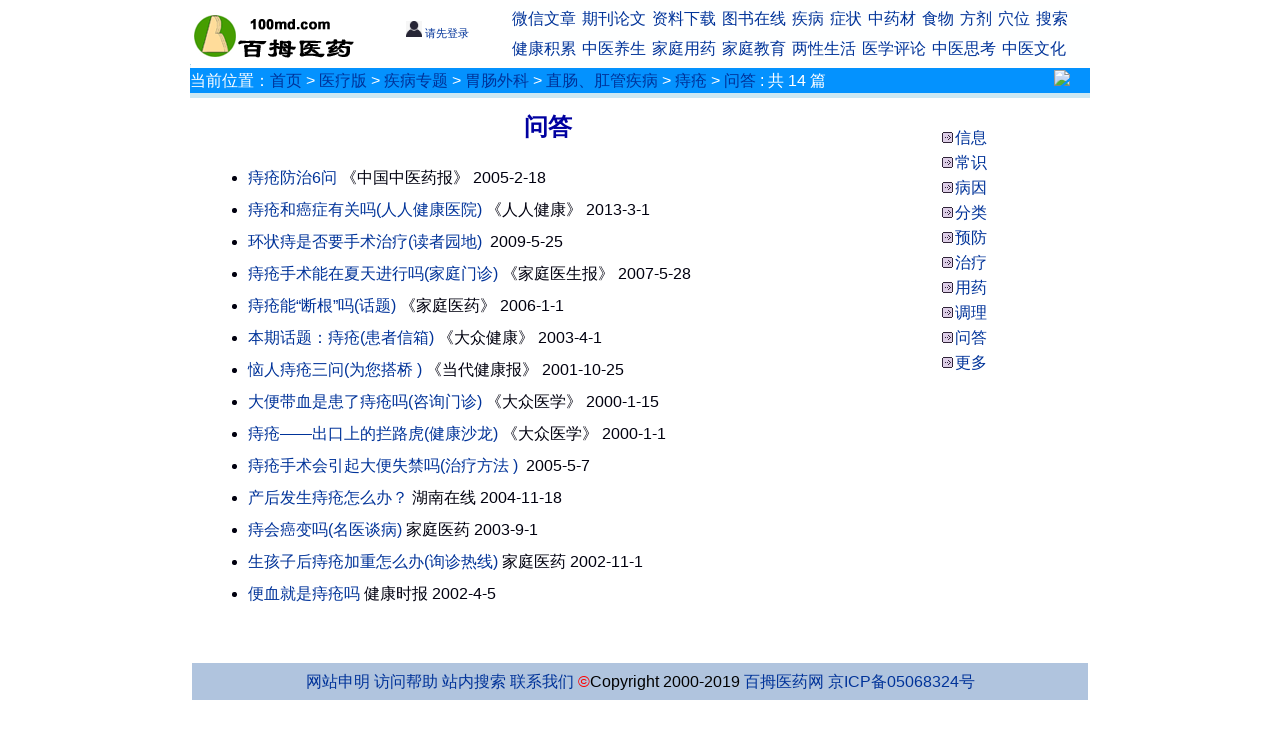

--- FILE ---
content_type: text/html
request_url: http://www.100md.com/index/0I/50/km/58/67/70/Index.htm
body_size: 6802
content:
<!DOCTYPE html><html><head>
<title>痔疮_问答</title>
<link rel='stylesheet' type='text/css' href='http://www.100md.com/comm/index/columnlist.css'>
<LINK href='http://www.100md.com/du.ico' rel='SHORTCUT ICON'>
<meta http-equiv='Content-Type' content='text/html; charset=gb2312'>
<meta name="ROBOTS" content="all">
<base target="_blank">
<script language='JavaScript'>
var strColumnNO="57073";var strColumncode="I50km586770";var strColumnName="%CE%CA%B4%F0";
var strColumnPath="%2Findex%2F0I%2F50%2Fkm%2F58%2F67%2F70%2FIndex%2Ehtm";var strInfoTopic="";var strTemplate="columnlist2012";
</script></head>
<body>
<div id="title"><script language="javascript" type="text/javascript" src="http://www.100md.com/comm/index/title.js"></script></div>
<div id="location">
<div class="columnlocation">当前位置：<a href='/'>首页</a>  > <a href='/index/0I/Index.htm'>医疗版</a> > <a href='/index/0I/50/Index.htm'>疾病专题</a> > <a href='/index/0I/50/km/Index.htm'>胃肠外科</a> > <a href='/index/0I/50/km/58/Index.htm'>直肠、肛管疾病</a> > <a href='/index/0I/50/km/58/67/Index.htm'>痔疮</a> > <a href='/index/0I/50/km/58/67/70/Index.htm' target=_blank>问答</a> : 共 14 篇</div>
<div class="searchmore"><a href="http://www2.100md.com/search/more.asp?t=c&k=问答"><img class="rssimg" src="http://www2.100md.com/search/more.jpg" border="0" /></a>
</div></div>
<div id="main">
<div id="left"> <script language="javascript" src="http://www.100md.com/comm/index/columnlist_left.js"></script></div>
<div id="main_right">
<div id="middle">
<div id="c_name">问答</div>
<div id="r_ad0"><script language="javascript" type="text/javascript" src="http://www.100md.com/comm/index/columnlist_ad0.js"></script></div>

<div id="i_list"><ul><li>
<a href="/html/DirDu/2005/02/18/53/68/16.htm" title='3021 字节'>痔疮防治6问</a>&nbsp;<span class='t_gry'>《中国中医药报》</span>
<span class='t_blue'>2005-2-18</span></li><li>
<a href="/html/paper/1004-597X/2013/05/34.htm" title='1056 字节'>痔疮和癌症有关吗(人人健康医院)</a>&nbsp;<span class='t_gry'>《人人健康》</span>
<span class='t_blue'>2013-3-1</span></li><li>
<a href="/html/200905/2578/6784.htm" title='726 字节'>环状痔是否要手术治疗(读者园地)</a>&nbsp;<span class='t_gry'></span>
<span class='t_blue'>2009-5-25</span></li><li>
<a href="/html/DirDu/2007/05/28/45/79/64.htm" title='785 字节'>痔疮手术能在夏天进行吗(家庭门诊)</a>&nbsp;<span class='t_gry'>《家庭医生报》</span>
<span class='t_blue'>2007-5-28</span></li><li>
<a href="/html/paper/1671-4954/2006/01/40.htm" title='2072 字节'>痔疮能“断根”吗(话题)</a>&nbsp;<span class='t_gry'>《家庭医药》</span>
<span class='t_blue'>2006-1-1</span></li><li>
<a href="/html/paper/1002-574X/2003/04/56.htm" title='6680 字节'>本期话题：痔疮(患者信箱)</a>&nbsp;<span class='t_gry'>《大众健康》</span>
<span class='t_blue'>2003-4-1</span></li><li>
<a href="/html/DirDu/2001/10/25/75/34/81.htm" title='1500 字节'>恼人痔疮三问(为您搭桥  )</a>&nbsp;<span class='t_gry'>《当代健康报》</span>
<span class='t_blue'>2001-10-25</span></li><li>
<a href="/html/paper/1000-8470/2000/02/44.htm" title='761 字节'>大便带血是患了痔疮吗(咨询门诊)</a>&nbsp;<span class='t_gry'>《大众医学》</span>
<span class='t_blue'>2000-1-15</span></li><li>
<a href="/html/paper/1000-8470/2000/01/43.htm" title='5673 字节'>痔疮——出口上的拦路虎(健康沙龙)</a>&nbsp;<span class='t_gry'>《大众医学》</span>
<span class='t_blue'>2000-1-1</span></li><li>
<a href="/html/DirDu/2005/05/07/73/64/73.htm" title='342 字节'>痔疮手术会引起大便失禁吗(治疗方法  )</a>&nbsp;<span class='t_gry'></span>
<span class='t_blue'>2005-5-7</span></li><li>
<a href="/html/Dir/2004/11/18/50/63/58.htm" title='1442 字节'>产后发生痔疮怎么办？</a>&nbsp;<span class='t_gry'>湖南在线</span>
<span class='t_blue'>2004-11-18</span></li><li>
<a href="/html/DirDu/2003/09/01/53/56/93.htm" title='2069 字节'>痔会癌变吗(名医谈病)</a>&nbsp;<span class='t_gry'>家庭医药</span>
<span class='t_blue'>2003-9-1</span></li><li>
<a href="/html/Dir/2002/11/01/3165.htm" title='989 字节'>生孩子后痔疮加重怎么办(询诊热线)</a>&nbsp;<span class='t_gry'>家庭医药</span>
<span class='t_blue'>2002-11-1</span></li><li>
<a href="/Html/Dir0/15/61/86.htm" title='1472 字节'>便血就是痔疮吗</a>&nbsp;<span class='t_gry'>健康时报</span>
<span class='t_blue'>2002-4-5</span></li></ul></div>


 
</div> 
<div id="right">
<div id="subcolumn">
<br><table width="100%" border="0" cellspacing="0" cellpadding="0">
<tr><td width="12">&nbsp;</td>
<td width="13"><img src="/images/comm/dot_02.gif" width="11" height="11"></td>
<td><a href=/index/0I/50/km/58/67/10/Index.htm class=link3>信息</a></td></tr><tr><td width="12">&nbsp;</td>
<td width="13"><img src="/images/comm/dot_02.gif" width="11" height="11"></td>
<td><a href=/index/0I/50/km/58/67/20/Index.htm class=link3>常识</a></td></tr><tr><td width="12">&nbsp;</td>
<td width="13"><img src="/images/comm/dot_02.gif" width="11" height="11"></td>
<td><a href=/index/0I/50/km/58/67/30/Index.htm class=link3>病因</a></td></tr><tr><td width="12">&nbsp;</td>
<td width="13"><img src="/images/comm/dot_02.gif" width="11" height="11"></td>
<td><a href=/index/0I/50/km/58/67/35/Index.htm class=link3>分类</a></td></tr><tr><td width="12">&nbsp;</td>
<td width="13"><img src="/images/comm/dot_02.gif" width="11" height="11"></td>
<td><a href=/index/0I/50/km/58/67/40/Index.htm class=link3>预防</a></td></tr><tr><td width="12">&nbsp;</td>
<td width="13"><img src="/images/comm/dot_02.gif" width="11" height="11"></td>
<td><a href=/index/0I/50/km/58/67/50/Index.htm class=link3>治疗</a></td></tr><tr><td width="12">&nbsp;</td>
<td width="13"><img src="/images/comm/dot_02.gif" width="11" height="11"></td>
<td><a href=/index/0I/50/km/58/67/55/Index.htm class=link3>用药</a></td></tr><tr><td width="12">&nbsp;</td>
<td width="13"><img src="/images/comm/dot_02.gif" width="11" height="11"></td>
<td><a href=/index/0I/50/km/58/67/60/Index.htm class=link3>调理</a></td></tr><tr><td width="12">&nbsp;</td>
<td width="13"><img src="/images/comm/dot_02.gif" width="11" height="11"></td>
<td><a href=/index/0I/50/km/58/67/70/Index.htm class=link3>问答</a></td></tr><tr><td width="12">&nbsp;</td>
<td width="13"><img src="/images/comm/dot_02.gif" width="11" height="11"></td>
<td><a href=/index/0I/50/km/58/67/99/Index.htm class=link3>更多</a></td></tr></table>
</div>
<div id="rad1"><script language="JavaScript" src="/comm/index/columnlist_r1.js"></script></div>
<div id="rdoc"></div>
<div id="rad2"><script language="JavaScript" src="/comm/index/columnlist_r2.js"></script></div>
<div id="rpic"></div>
</div><!--结束right-->
</div><!--结束mainright-->
</div><!--结束main-->
<div id="copyright"><script language="javascript" src="/comm/index/copyright.js"></script><!--2014/3/8 14:45:37--></div>
</body></html>


--- FILE ---
content_type: application/javascript
request_url: http://www.100md.com/comm/index/columnlist_r1.js
body_size: 543
content:
//var cpro_id = 'u215133';
//document.writeln('<' + 'script type="text/javascript" src="http://cpro.baidu.com/cpro/ui/c.js"></' + 'script>');

/*
// 2023-6-17

document.writeln('<' + 'script async src="//pagead2.googlesyndication.com/pagead/js/adsbygoogle.js"></' + 'script>');
// 竖幅160*600
document.writeln('<ins class="adsbygoogle"  style="display:inline-block;width:160px;height:600px"  data-ad-client="ca-pub-3077386238424343" data-ad-slot="3945861676"></ins>');
(adsbygoogle = window.adsbygoogle || []).push({});


*/


--- FILE ---
content_type: application/javascript
request_url: http://www.100md.com/comm/index/columnlist_r2.js
body_size: 735
content:
if (typeof(strColumncode)=="undefined"){var strColumncode=""}
if (typeof(strColumnName)=="undefined"){var strColumnName=""}
if (typeof(strColumnPath)=="undefined"){var strColumnPath=""}
if (typeof(strColumnNO)=="undefined"){var strColumnNO="0"}
//document.writeln("<br>");
//document.writeln("<a href='/comm/my100md/Add2Favorite.asp?txttheTable=column_base&txttheNo=" + strColumnNO);
//document.write("&txttheTitle="+strColumnName);
//document.write("&txttheUrl="+strColumnPath);
//document.write("&txttheColumnCode="+strColumncode);
//document.write("' target='_blank'><font color='#FF9933'>加入我的收藏夹</font></a>");
////document.write("&nbsp;&nbsp;<a href='/comm/help/ads.htm' target=_blank>如果这里是您的广告...</a>")
